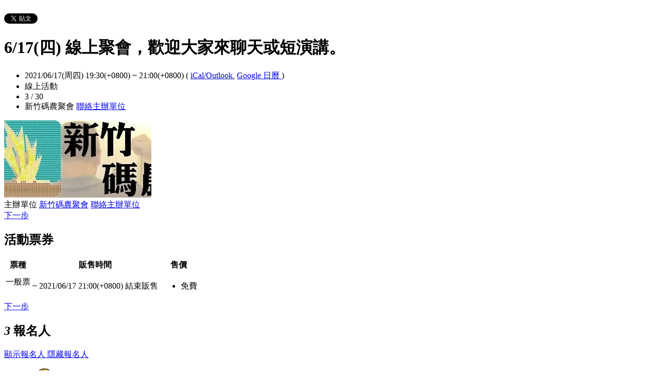

--- FILE ---
content_type: text/html; charset=utf-8
request_url: https://hcsm.kktix.cc/events/409ab34d
body_size: 5629
content:
<!doctype html>
<html lang="zh-tw" class="no-js">
  <head>
    <meta charset="utf-8">
<meta http-equiv="X-UA-Compatible" content="IE=edge,chrome=1">
<meta name="viewport" content="width=device-width, initial-scale=1.0">

<title>6/17(四) 線上聚會，歡迎大家來聊天或短演講。</title>

<meta name="twitter:card" content="summary_large_image">
<meta name="twitter:site" content="@kktix">
<meta name="description" content="Google Meet Link : http://meet.google.com/fmp-psou-sto" />
<meta property="og:title" content="6/17(四) 線上聚會，歡迎大家來聊天或短演講。">
<meta name="twitter:title" content="6/17(四) 線上聚會，歡迎大家來聊天或短演講。">
<meta property="og:type" content="website">
<meta property="og:description" content="Google Meet Link : http://meet.google.com/fmp-psou-sto">
<meta name="twitter:description" content="Google Meet Link : http://meet.google.com/fmp-psou-sto">
<meta property="og:image" content="https://assets.kktix.io/upload_images/133938/code_surf_original.jpg">
<meta name="twitter:image" content="https://assets.kktix.io/upload_images/133938/code_surf_original.jpg">
<meta property="og:url" content="https://hcsm.kktix.cc/events/409ab34d">

<meta property="fb:app_id" content="243054512512669"/>

    <link href="https://assets.kktix.io/assets/themes/seminar_event_theme-7e0c31b5a292348e21b22ae72bc21fc98c7452e44b5cce56e7470f5b0a55638c.css" media="all" rel="stylesheet" />
    <link rel="stylesheet" media="screen" href="https://assets.kktix.io/assets/adultonly-02d2c16356ea5f4fca48f184073241a299222ac327d68941e5e23139fea389f4.css" />
    <link rel="stylesheet" media="screen" href="https://assets.kktix.io/assets/event-tags-3d1663b3bfcb53b5ad7d949ce3777cd47a5e95c63c1a1ebe4fa85390d5b7435b.css" />
    <link rel="stylesheet" media="screen" href="https://assets.kktix.io/assets/event-font-a05b878c65ee866bcb45dfe63e3b1fd65e618312563e2f046444d415243c207b.css" />
    <meta name="apple-itunes-app" content="app-id=780240742, app-argument=https://hcsm.kktix.cc/events/409ab34d">
    <script type="application/ld+json">[{"@context":"http://schema.org","@type":"Event","name":"6/17(四) 線上聚會，歡迎大家來聊天或短演講。","url":"https://hcsm.kktix.cc/events/409ab34d","startDate":"2021-06-17T19:30:00.000+08:00","endDate":"2021-06-17T21:00:00.000+08:00","location":{"@type":"EventVenue","name":"","address":""},"offers":[{"@type":"Offer","name":"一般票","category":"primary","price":0.0,"priceCurrency":"TWD","availability":"OutOfStock","url":"https://hcsm.kktix.cc/events/409ab34d","validFrom":null,"validThrough":"2021-06-17T21:00:00.000+08:00"}]}]</script>


    <script>
      window['GoogleAnalyticsObject'] = 'ga';
      window['ga'] =
        window['ga'] ||
        function () {
          (window['ga'].q = window['ga'].q || []).push(arguments);
        };
    </script>

    <script>window.eventIsPublished = true;</script>
    <script src="https://assets.kktix.io/assets/public_page/event-2d2ff88d5571f5c4f46b51743bd847db512104dcaf297e92caf51799779d0c63.js"></script>
  </head>
  <body>
    <div id="fb-root"></div>

    <div class="outer-wrapper">
  <div class="share-block">
    <div class="container outer">
      <span class="fb">
        <div
          class="fb-like"
          data-href="https://hcsm.kktix.cc/events/409ab34d"
          data-colorscheme="light"
          data-layout="button_count"
          data-action="like"
          data-show-faces="false"
          data-send="false"
        ></div>
      </span>
      <span class="g-plus">
        <div class="g-plusone" data-align="right" data-size="medium"></div>
        <script type="text/javascript">
          window.___gcfg = {lang: 'zh-TW'};

          (function() {
              var po = document.createElement('script'); po.type = 'text/javascript'; po.async = true;
              po.src = 'https://apis.google.com/js/plusone.js';
              var s = document.getElementsByTagName('script')[0]; s.parentNode.insertBefore(po, s);
          })();
        </script>
      </span>
      <span class="twitter">
        <a
          href="https://twitter.com/share"
          class="twitter-share-button"
          data-via="KKTIX"
          data-align="right"
        >
          Tweet
        </a>
        <script>
          !(function (d, s, id) {
            var js,
              fjs = d.getElementsByTagName(s)[0],
              p = /^http:/.test(d.location) ? "http" : "https";
            if (!d.getElementById(id)) {
              js = d.createElement(s);
              js.id = id;
              js.src = p + "://platform.twitter.com/widgets.js";
              fjs.parentNode.insertBefore(js, fjs);
            }
          })(document, "script", "twitter-wjs");
        </script>
      </span>
    </div>
  </div>
  <div class="content-wrapper">
    <div class="content container">
      <div class="header">
        <div class="header-title">
          <h1>6/17(四) 線上聚會，歡迎大家來聊天或短演講。</h1>
        </div>
      </div>
      <div class="event-info">
        <ul class="info">
          <li>
            <span class="info-desc">
              <i class="fa fa-calendar"></i>
              <span class="timezoneSuffix">2021/06/17(周四) 19:30(+0800)</span>
                
                 ~ <span class="timezoneSuffix">21:00(+0800)</span>
              <span>
                (
                <a href="https://hcsm.kktix.cc/events/409ab34d.ics">iCal/Outlook</a>,
                <a href="https://www.google.com/calendar/event?action=TEMPLATE&amp;text=6%2F17%28%E5%9B%9B%29+%E7%B7%9A%E4%B8%8A%E8%81%9A%E6%9C%83%EF%BC%8C%E6%AD%A1%E8%BF%8E%E5%A4%A7%E5%AE%B6%E4%BE%86%E8%81%8A%E5%A4%A9%E6%88%96%E7%9F%AD%E6%BC%94%E8%AC%9B%E3%80%82&amp;dates=20210617T113000Z/20210617T130000Z&amp;details=https://hcsm.kktix.cc/events/409ab34d&amp;location=&amp;trp=true&amp;sprop=https://hcsm.kktix.cc/events/409ab34d&amp;sprop=name:KKTIX" target="_blank">
                  Google 日曆
                </a>
                )
              </span>
            </span>
          </li>
            <li>
              <span class="info-desc">
                <i class="fa fa-map-marker"></i>
                  線上活動
              </span>
            </li>
            <li>
              <span class="info-count"
                ><i class="fa fa-male"></i>3 / 30</span
              >
            </li>
          <li>
            <span class="info-org mobi-only">
              <i class="fa fa-sitemap"></i>
              新竹碼農聚會
              <a
                href="https://kktix.com/organizations/hcsm/contact/new?back=apgD3vil5KiuOlLcg9I5QWwcmXPpeaHnU8owfCEV3WqGss2nhNEP0DNv9qEI8Ec%3D--31r80wU8LLLhWX60--sGNh6XBOynajYz7qLgyZag%3D%3D&amp;event_slug=409ab34d"
                class="contact-host"
              >聯絡主辦單位</a>
            </span>
          </li>
        </ul>
      </div>
      <div class="og-banner">
        <img src="https://assets.kktix.io/upload_images/133938/code_surf_large.jpg" />
      </div>
      <div class="organizers mobi-hide clearfix">
        <i class="fa fa-sitemap"></i> 主辦單位
        <a href="https://hcsm.kktix.cc">新竹碼農聚會</a> 
        <a
          href="https://kktix.com/organizations/hcsm/contact/new?back=apgD3vil5KiuOlLcg9I5QWwcmXPpeaHnU8owfCEV3WqGss2nhNEP0DNv9qEI8Ec%3D--31r80wU8LLLhWX60--sGNh6XBOynajYz7qLgyZag%3D%3D&amp;event_slug=409ab34d"
          class="btn-point"
        >聯絡主辦單位</a>
      </div>
      <div class="attend-btn-wrapper mobi-only">
          <a href="https://kktix.com/events/409ab34d/registrations/quickly" class="btn-point">
            下一步
          </a>
      </div>
      <div class="main clearfix">
        <div class="description">
          
          <ul class="tags-item clearfix">
          </ul>
        </div>
      </div>
      <div class="tickets">
        <h2>活動票券</h2>
        <div class="table-wrapper">
          <table>
            <thead>
              <tr>
                <th class="name">票種</th>
                <th class="period">販售時間</th>
                <th class="price">售價</th>
              </tr>
            </thead>
            <tbody>
              <tr>
                <td class="name">
                  一般票
                  <p class="use-kkpoints-buy-tickets-info">
                  </p>
                </td>
                <td class="period">
                  <span class="period-time">
                    <span class="time"></span>
                    ~
                    <span class="time"><span class="timezoneSuffix">2021/06/17 21:00(+0800)</span></span>
                  </span>
                    <span class="status closed">結束販售</span>
                </td>
                <td class="price">
                  <ul>
                      <li><span class="price">免費</span></li>
                  </ul>
                </td>
              </tr>
            </tbody>
          </table>
        </div>
          <a href="https://kktix.com/events/409ab34d/registrations/quickly" class="btn-point">下一步</a>
      </div>
      <div class="event-attendees clearfix">
        <h2><em>3</em> 報名人</h2>
        <!--i18n-->
          <a href="#" class="btn mobi-only attendee-display-switch show-attendees">
            顯示報名人
          </a>
          <a href="#" class="btn mobi-only attendee-display-switch hide-attendees">
            隱藏報名人
          </a>
        <ul class="attendees mobi-hide">
            <li class="attendee">
              <a href="https://kktix.com/user/wayling">
                <span class="picture">
                  <img
                    alt="wayling的 gravatar icon"
                    src="https://www.gravatar.com/avatar/021d54f2d6db6b479d1ff937af44180a.png"
                  />
                </span>
                <span class="nickname">wayling</span>
              </a>
            </li>
        </ul>
            <div class="more mobi-hide">
              ...以及其他 2 人
            </div>
      </div>
    </div>
  </div>
</div>

<footer class="footer footer-simple footer-slide">
  <div class="container">
    <div class="language">
      Language:
        <a href="?locale=zh-TW" class="current">繁體中文</a>
        <a href="?locale=en">English</a>
        <a href="?locale=ja">日本語</a>
    </div>
    <a href="https://kktix.com/" class="logo pull-right">KKTIX</a>
  </div>
</footer>
<script>
  $(document).ready(function () {
    $(".btn-open").click(function () {
      $(".btn-wrapper").fadeOut();
    });
  });
</script>


    <img style="display:none" src="//kktix.com/change_locale?locale=zh-TW" />

    <script>(function(d, s, id) {
  var js, fjs = d.getElementsByTagName(s)[0];
  if (d.getElementById(id)) return;
  js = d.createElement(s); js.id = id;
  js.src = "//connect.facebook.net/zh_TW/sdk.js#xfbml=1&version=v2.3";
  fjs.parentNode.insertBefore(js, fjs);
}(document, 'script', 'facebook-jssdk'));</script>

    <script>
  dataLayer = [];

  if (document.cookie.match(/_ga=(GA[0-9.]+)(;|$)/)) {
    (new Image).src = "//kktix.com/ga?ga=" + document.cookie.match(/_ga=(GA[0-9.]+)(;|$)/)[1];
  }



  if (typeof jQuery === 'function' && $.kkUser && $.kkUser.uid) {
    dataLayer.push({ 'user_id': $.kkUser.uid });
  }
</script>

  <noscript>
    <iframe
      src="//www.googletagmanager.com/ns.html?id=GTM-NX8MWQ"
      height="0"
      width="0"
      style="display: none; visibility: hidden"
    ></iframe>
  </noscript>

  <script>
    (function (w, d, s, l, i) {
      w[l] = w[l] || [];
      w[l].push({ 'gtm.start': new Date().getTime(), event: 'gtm.js' });
      var f = d.getElementsByTagName(s)[0],
        j = d.createElement(s),
        dl = l != 'dataLayer' ? '&l=' + l : '';
      j.async = true;
      j.src = '//www.googletagmanager.com/gtm.js?id=' + i + dl;
      f.parentNode.insertBefore(j, f);
    })(window, document, 'script', 'dataLayer', 'GTM-NX8MWQ');
  </script>

    <script>var container=document.getElementById("map-container");var gmapLoaded=function(){var e,t,a=[],o=[],n,r,l,s,g,i=["map-content","map-content2"];for(e=0;e<i.length;e=e+1){t=document.getElementById(i[e]);if(!!t){a.push(t)}}for(e=0;e<a.length;e=e+1){t=a[e];if(t.dataset!==undefined){n=t.dataset.lat;r=t.dataset.lng}else{n=t.getAttribute("data-lat");r=t.getAttribute("data-lng")}if(typeof google!=="undefined"&&!!google.maps&&!!n&&!!r){l={zoom:16,scaleControl:false,panControl:false,zoomControl:false,mapTypeControl:false,streetViewControl:false,scrollwheel:false,draggable:false,disableDoubleClickZoom:true,center:new google.maps.LatLng(n,r)};o[e]=new google.maps.Map(t,l);o[e].marker=new google.maps.Marker({map:o[e],draggable:false,position:l.center})}else{container.parentNode.removeChild(container);return}}g=function(){var e=0,t;for(e=0;e<o.length;e=e+1){t=o[e].getCenter();google.maps.event.trigger(o[e],"resize");o[e].setCenter(o[e].marker.getPosition())}};google.maps.event.addDomListener(window,"resize",function(){clearTimeout(s);s=setTimeout(g,150)})};$('#view-map-btn').click(function() {var e;if(!!container){e=document.createElement("script");e.type="text/javascript";e.src="https://maps.googleapis.com/maps/api/js?key=AIzaSyAmlVuv2NpIxXImW2fwv_UtukD20C3U2Jk&callback=gmapLoaded";document.body.appendChild(e)}});</script>
<!-- 在活動公開頁點選按鈕才顯示並呼叫 google map 的功能改動，邏輯用 jquery 修改， #show-location 被按下時，該按鈕隱藏，顯示 #event-location 並呼叫 google map api，目前針對此處和 seminar event theme 做些修改讓這功能可以運行，但須等到 Fire 設計完所有 theme 後依據設計套用真正的程式 -->

    <script>
      window.onload = (event) => {
        if (dataLayer) {
          // Fire view_item_cc event to GA4 after page loaded 3 seconds later
          setTimeout(() => {
            const item = {
              item_id: '409ab34d',
              item_name: '6/17(四) 線上聚會，歡迎大家來聊天或短演講。',
            }
            const eventTagIds = [];
            eventTagIds.forEach((id, index) => {
              const key = index ? `item_category_${index + 1}` : 'item_category';
              item[key] = id;
            });

            const pageH = document.documentElement.scrollHeight;
            const viewH = Math.max(document.documentElement.clientHeight || 0, window.innerHeight || 0);
            const payload = {
              currency: 'TWD',
              scroll_depth_threshold: Math.round((window.scrollY + viewH) / pageH * 100),
              items: [item]
            }

            dataLayer.push({ event: 'view_item_cc', ecommerce: payload });
          }, 3000);
        }
      };
    </script>
    
  </body>
</html>


--- FILE ---
content_type: text/html; charset=utf-8
request_url: https://accounts.google.com/o/oauth2/postmessageRelay?parent=https%3A%2F%2Fhcsm.kktix.cc&jsh=m%3B%2F_%2Fscs%2Fabc-static%2F_%2Fjs%2Fk%3Dgapi.lb.en.OE6tiwO4KJo.O%2Fd%3D1%2Frs%3DAHpOoo_Itz6IAL6GO-n8kgAepm47TBsg1Q%2Fm%3D__features__
body_size: 161
content:
<!DOCTYPE html><html><head><title></title><meta http-equiv="content-type" content="text/html; charset=utf-8"><meta http-equiv="X-UA-Compatible" content="IE=edge"><meta name="viewport" content="width=device-width, initial-scale=1, minimum-scale=1, maximum-scale=1, user-scalable=0"><script src='https://ssl.gstatic.com/accounts/o/2580342461-postmessagerelay.js' nonce="509eOjjoFkn2MrFw3SIpfg"></script></head><body><script type="text/javascript" src="https://apis.google.com/js/rpc:shindig_random.js?onload=init" nonce="509eOjjoFkn2MrFw3SIpfg"></script></body></html>